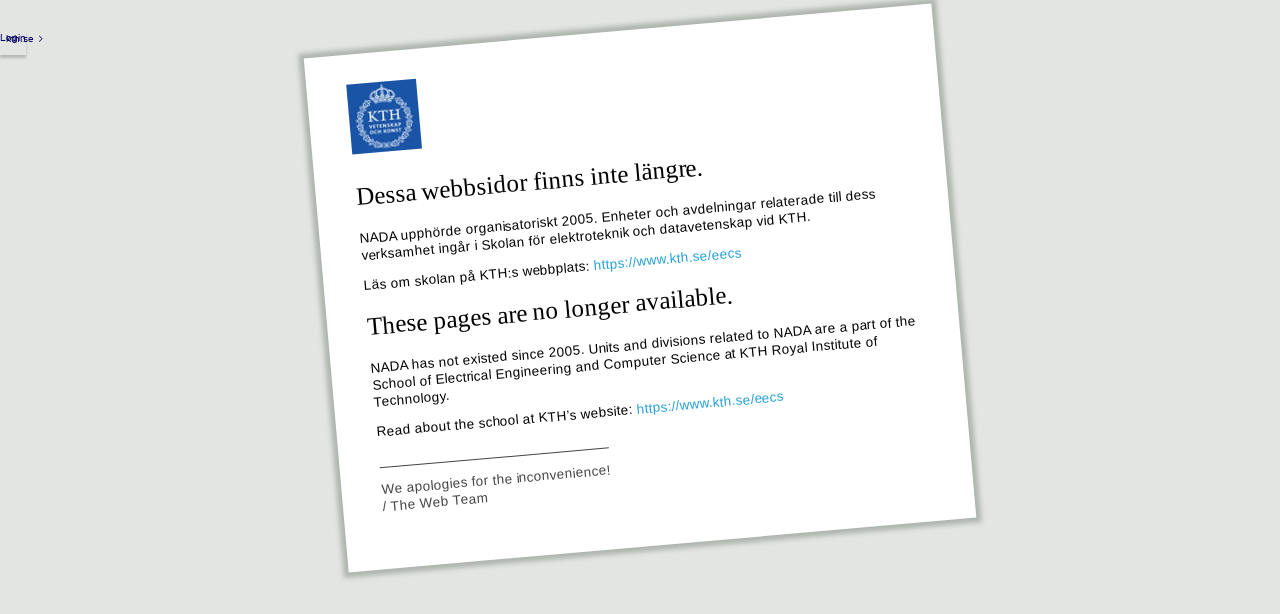

--- FILE ---
content_type: text/html
request_url: https://www.nada.kth.se/~fred/tycho.html/
body_size: 12432
content:
<!DOCTYPE html>

<html>
  <head>
    <title>Dismissed site: www.nada.kth.se</title>
    <!-- 9087w54njjqw473b3459835bx8f7as5eb5423i46bhsio684eb3256sbf97w634b -->
    <meta http-equiv="Content-Type" content="text/html;charset=utf-8">

    <script type="text/javascript">(function() { var se = document.createElement('script'); se.type = 'text/javascript'; se.async = true; se.src = 'https://www.kth.se/social/toolbar/widget.js'; var s = document.getElementsByTagName('script')[0]; s.parentNode.insertBefore(se, s); })();</script>

    <style type="text/css">
    
      article,aside,details,figcaption,figure,footer,header,hgroup,nav,section {
        display: block;
      }
      
      audio[controls],canvas,video {
        display: inline-block;
        *display: inline;
        *zoom: 1;
      }
      
      html {
        font-size: 62.5%;
        overflow-y: scroll;
        -webkit-tap-highlight-color: rgba(0, 0, 0, 0);
        -webkit-text-size-adjust: 100%;
        -ms-text-size-adjust: 100%;
      }
      
      body {
        margin: 0;
        font-size: 13.5px;
        font-size: 1.35rem;
        line-height: 1.3;
        font-family: arial, helvetica, sans-serif;
      }
      
      body.error {
        background-color: #e3e5e3;
      }
      
      body.error.code500 .content {
        transform: rotate(0deg);
        -moz-transform: rotate(0deg);
        -webkit-transform: rotate(0deg);
      }
      
      body.error .content {
        -moz-box-shadow: 0 0 5px 5px #aeb4ae;
        -webkit-box-shadow: 0 0 5px 5px #aeb4ae;
        box-shadow: 0 0 5px 5px #aeb4ae;
        background-color: #ffffff;
        -moz-transform: rotate(-5deg);
        -webkit-transform: rotate(-5deg);
        transform: rotate(-5deg);
        padding: 30px 40px 40px 40px;
        max-width: 550px;
        margin: 30px auto;
      }
      
      body.error .content .header {
        padding: 0px;
        margin: 0px;
        height: 80px;
        width: 100%;
        background-image:
          url([data-uri]);
        display: block;
        background-repeat: no-repeat;
      }
      
      body.error .content img {
        float: left;
        margin-right: 20px;
        margin-bottom: 20px;
      }
      
      body.error .content h1 {
        font-size: 25px;
        font-size: 2.5rem;
        font-family: 'Georgia Regular', 'Georgia', 'garamond pro', garamond,
          'times new roman', times, serif, 'droid sans';
        font-weight: normal;
      }
      
      body.error .content h2 {
        font-size: 18px;
        font-size: 1.8rem;
        color: #8b9f22;
        font-weight: bold;
        line-height: auto;
      }
      
      body.error .content h3 {
        font-size: 16px;
        font-size: 1.6rem;
        color: #111111;
        font-weight: bold;
        line-height: auto;
      }
      
      body.error .content .kthLovesGeeks {
        color: #b9bbbd;
      }
      
      body.error .content a {
        color: #24a0d8;
        text-decoration: none;
      }
      
      body.error .content a:hover {
        text-decoration: underline;
      }
      
      body.error .content .blame-us {
        border-top: 1px solid #444444;
        color: #444444;
        display: inline-block;
        padding-top: 13px;
      }
      
      body.error .content .external p,body.error .content .external h2, 
      body.error .content .external h3,body.error .content .external a {
        color: #fff;
      }
      
      body.error .content .external h3 {
        margin-top: 0px;
        margin-bottom: 5px;
      }
      
      body.error .content .external p {
        margin-top: 0px;
      }
    </style>

  </head>

  <body class="error">
    <div class="content">
      <a href="https://www.kth.se" class="header" id="header"></a>
      <h1>Dessa webbsidor finns inte längre.</h1>
      <div class="message">
        <p class="lead">NADA upphörde organisatoriskt 2005. Enheter och avdelningar relaterade till dess verksamhet ingår i Skolan för elektroteknik och datavetenskap vid KTH.</p>
        <p class="lead">Läs om skolan på KTH:s webbplats: <a href="https://www.kth.se/eecs">https://www.kth.se/eecs</a></p>
      </div>
      <h1>These pages are no longer available.</h1>
      <div class="message">
        <p class="lead">NADA has not existed since 2005. Units and divisions related to NADA are a part of the School of Electrical Engineering and Computer Science at KTH Royal Institute of Technology.</p>
        <p class="lead">Read about the school at KTH’s website: <a href="https://www.kth.se/eecs">https://www.kth.se/eecs</a></p>
        <p class="blame-us">We apologies for the inconvenience!<br /> / The Web Team</p>
      </div>
    </div>
  </body>

  <script type="text/javascript">
    if (window.location.href.indexOf("kth.se") < 0) {
      document.getElementById("header").style.display = 'none';
    }
  </script>

</html>